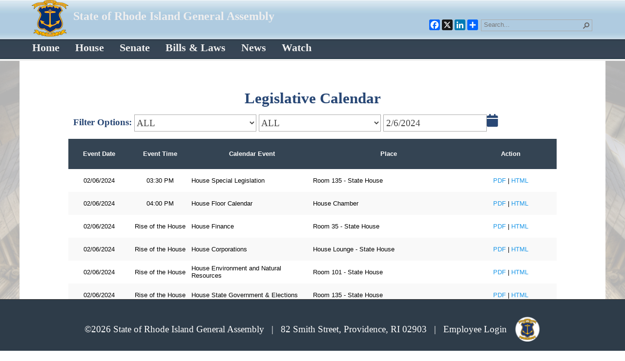

--- FILE ---
content_type: text/html; charset=utf-8
request_url: https://rilegislature.gov/CalendarEvent/CalendarEvent.aspx?id=1&date=2/6/2024
body_size: 23840
content:

<!DOCTYPE html PUBLIC "-//W3C//DTD XHTML 1.0 Strict//EN"
	"http://www.w3.org/TR/xhtml1/DTD/xhtml1-strict.dtd">
<html dir="ltr" lang="en-US">
    <head><meta name="GENERATOR" content="Microsoft SharePoint" /><meta http-equiv="Content-type" content="text/html; charset=utf-8" /><meta http-equiv="X-UA-Compatible" content="IE=10" /><meta http-equiv="Expires" content="0" /><meta name="msapplication-TileImage" content="/_layouts/15/images/SharePointMetroAppTile.png" /><meta name="msapplication-TileColor" content="#0072C6" /><title>
	State of Rhode Island General Assembly
</title><link rel="shortcut icon" href="/Style%20Library/Branding/Images/favicon.ico" type="image/vnd.microsoft.icon" id="favicon" /><link id="CssLink-88f7fa432f924b3fa12435b731cb6d6b" rel="stylesheet" type="text/css" href="/_layouts/15/1033/styles/Themable/corev15.css?rev=oGEUbFSZs6oEF4FzSDh9Kg%3D%3DTAG0"/>
<link id="CssLink-9994a4b0af3c4b0393f840c40d4d1e52" rel="stylesheet" type="text/css" href="styles/../_layouts/15/RILBranding2019/style.css"/>
<link id="CssLink-c3aeec3b3e1145a8befe48ce344b750b" rel="stylesheet" type="text/css" href="styles/../_layouts/15/RILBranding2019/webparts.css"/>
<style id="SPThemeHideForms" type="text/css">body {opacity:0 !important}</style><script type="text/javascript">// <![CDATA[ 

var g_SPOffSwitches={};
// ]]>
</script>
<script type="text/javascript" src="/_layouts/15/1033/initstrings.js?rev=PwfqGMCAYeGaq4UXoAzNyA%3D%3DTAG0"></script>
<script type="text/javascript" src="/_layouts/15/init.js?rev=qFjN%2BRUcI4JRbH31S97R0A%3D%3DTAG0"></script>
<script type="text/javascript" src="/_layouts/15/1033/strings.js?rev=tob137cgLCsvzDNjZIOCNQ%3D%3DTAG0"></script>
<script type="text/javascript" src="/_layouts/15/theming.js?rev=SuLUbbwTXcxFWOWLFUsOkw%3D%3DTAG0"></script>
<script type="text/javascript" src="/_layouts/15/ie55up.js?rev=%2FIr3hLmxyNEjT4cmGYoAGQ%3D%3DTAG0"></script>
<script type="text/javascript" src="/ScriptResource.axd?d=NJmAwtEo3Ipnlaxl6CMhvpFQ6esFTuSicZ9t9G1mpjQkC5XQhjikpc8tMJV5l5HYJq8fxtydAlJ3pe3l9fToc8nQq6DZjwwyfBiYpRrT8qGbSfLL93U8qP0XwqXXd09DvbszfaHodpRWGK-MRCZ_DZAZORLMrvxsC0QtudQHMs01&amp;t=74a40145"></script>
<script type="text/javascript" src="/_layouts/15/blank.js?rev=Z1dREvGugGN1bANkQWP42g%3D%3DTAG0"></script>
<script type="text/javascript" src="/ScriptResource.axd?d=dwY9oWetJoJoVpgL6Zq8OB2sYSGTCmRlpt_6nciXNkqVHTYi-W14bYYmdNZ-VD1NE_nBS3V_tqAFwtHDPVxBkXJPkzG8ex1fBtBRJC9mhjpeFNugS7AKMjl7arRCJNCT8TLNBnHxeOoHHYygiTHysY5biHKFyMgithdztcegRAI1&amp;t=74a40145"></script>
<script type="text/javascript">RegisterSod("require.js", "\u002f_layouts\u002f15\u002frequire.js?rev=bv3fWJhk0uFGpVwBxnZKNQ\u00253D\u00253DTAG0");</script>
<script type="text/javascript">RegisterSod("sp.res.resx", "\u002f_layouts\u002f15\u002f1033\u002fsp.res.js?rev=FnWveYddVjlqQYS2ZBOOzA\u00253D\u00253DTAG0");</script>
<script type="text/javascript">RegisterSod("sp.runtime.js", "\u002f_layouts\u002f15\u002fsp.runtime.js?rev=bXu8fmZgWaJdV5hTTcVv7g\u00253D\u00253DTAG0");RegisterSodDep("sp.runtime.js", "sp.res.resx");</script>
<script type="text/javascript">RegisterSod("sp.js", "\u002f_layouts\u002f15\u002fsp.js?rev=4ZPBbJQbNVPWHH\u00252FLIA3\u00252FsQ\u00253D\u00253DTAG0");RegisterSodDep("sp.js", "sp.runtime.js");RegisterSodDep("sp.js", "sp.ui.dialog.js");RegisterSodDep("sp.js", "sp.res.resx");</script>
<script type="text/javascript">RegisterSod("sp.init.js", "\u002f_layouts\u002f15\u002fsp.init.js?rev=5v8g0xU4UuFnqmrh5kIFhw\u00253D\u00253DTAG0");</script>
<script type="text/javascript">RegisterSod("sp.ui.dialog.js", "\u002f_layouts\u002f15\u002fsp.ui.dialog.js?rev=HJq2ZTrQuHUBWagL64wuEw\u00253D\u00253DTAG0");RegisterSodDep("sp.ui.dialog.js", "sp.init.js");RegisterSodDep("sp.ui.dialog.js", "sp.res.resx");</script>
<script type="text/javascript">RegisterSod("core.js", "\u002f_layouts\u002f15\u002fcore.js?rev=Umuw22ItqhPJrhMrdl6e3g\u00253D\u00253DTAG0");</script>
<script type="text/javascript">RegisterSod("menu.js", "\u002f_layouts\u002f15\u002fmenu.js?rev=c3hG6Nn\u00252F8y8YrstbzbhqBQ\u00253D\u00253DTAG0");</script>
<script type="text/javascript">RegisterSod("mQuery.js", "\u002f_layouts\u002f15\u002fmquery.js?rev=I90L3FFG2S2sDNGwf8hsyw\u00253D\u00253DTAG0");</script>
<script type="text/javascript">RegisterSod("callout.js", "\u002f_layouts\u002f15\u002fcallout.js?rev=Q40nzBoEAGCKO8q3JaCzwg\u00253D\u00253DTAG0");RegisterSodDep("callout.js", "mQuery.js");RegisterSodDep("callout.js", "core.js");</script>
<script type="text/javascript">RegisterSod("sp.core.js", "\u002f_layouts\u002f15\u002fsp.core.js?rev=jSBBECDkeNyfuvVRfmv\u00252FEA\u00253D\u00253DTAG0");RegisterSodDep("sp.core.js", "sp.init.js");RegisterSodDep("sp.core.js", "core.js");</script>
<script type="text/javascript">RegisterSod("clienttemplates.js", "\u002f_layouts\u002f15\u002fclienttemplates.js?rev=11vmxgCs04idiT9HLdnSug\u00253D\u00253DTAG0");</script>
<script type="text/javascript">RegisterSod("sharing.js", "\u002f_layouts\u002f15\u002fsharing.js?rev=dDOy2\u00252BpLYS9W7L2hfjzJ2Q\u00253D\u00253DTAG0");RegisterSodDep("sharing.js", "mQuery.js");RegisterSodDep("sharing.js", "clienttemplates.js");RegisterSodDep("sharing.js", "core.js");</script>
<script type="text/javascript">RegisterSod("suitelinks.js", "\u002f_layouts\u002f15\u002fsuitelinks.js?rev=KCgziTQ1D\u00252BJ2daKZmT8m6A\u00253D\u00253DTAG0");RegisterSodDep("suitelinks.js", "core.js");</script>
<script type="text/javascript">RegisterSod("clientrenderer.js", "\u002f_layouts\u002f15\u002fclientrenderer.js?rev=jqjIllHR\u00252FZNY8Oteny4ITw\u00253D\u00253DTAG0");</script>
<script type="text/javascript">RegisterSod("srch.resources.resx", "\u002f_layouts\u002f15\u002f1033\u002fsrch.resources.js?rev=vZPcBJM2l80oZNzRUCRQ4g\u00253D\u00253DTAG0");</script>
<script type="text/javascript">RegisterSod("search.clientcontrols.js", "\u002f_layouts\u002f15\u002fsearch.clientcontrols.js?rev=sKBoHACJfG4csFK6QSXfgg\u00253D\u00253DTAG0");RegisterSodDep("search.clientcontrols.js", "sp.init.js");RegisterSodDep("search.clientcontrols.js", "clientrenderer.js");RegisterSodDep("search.clientcontrols.js", "srch.resources.resx");</script>
<script type="text/javascript">RegisterSod("sp.search.js", "\u002f_layouts\u002f15\u002fsp.search.js?rev=\u00252BvHrA78L6X1lAlHvn7aiGg\u00253D\u00253DTAG0");RegisterSodDep("sp.search.js", "sp.init.js");RegisterSodDep("sp.search.js", "sp.runtime.js");</script>
<script type="text/javascript">RegisterSod("ajaxtoolkit.js", "\u002f_layouts\u002f15\u002fajaxtoolkit.js?rev=I3jVxnVkBqeUZ\u00252FWA\u00252BgwTLg\u00253D\u00253DTAG0");RegisterSodDep("ajaxtoolkit.js", "search.clientcontrols.js");</script>
<script type="text/javascript">RegisterSod("userprofile", "\u002f_layouts\u002f15\u002fsp.userprofiles.js?rev=J0M1pzLkfDXcJflabMvTYA\u00253D\u00253DTAG0");RegisterSodDep("userprofile", "sp.runtime.js");</script>
<script type="text/javascript">RegisterSod("followingcommon.js", "\u002f_layouts\u002f15\u002ffollowingcommon.js?rev=wKVLj\u00252FfemCYTI4l5H1\u00252BFww\u00253D\u00253DTAG0");RegisterSodDep("followingcommon.js", "sp.js");RegisterSodDep("followingcommon.js", "userprofile");RegisterSodDep("followingcommon.js", "core.js");RegisterSodDep("followingcommon.js", "mQuery.js");</script>
<script type="text/javascript">RegisterSod("profilebrowserscriptres.resx", "\u002f_layouts\u002f15\u002f1033\u002fprofilebrowserscriptres.js?rev=qwf69WaVc1mYlJLXqmZmVA\u00253D\u00253DTAG0");</script>
<script type="text/javascript">RegisterSod("sp.ui.mysitecommon.js", "\u002f_layouts\u002f15\u002fsp.ui.mysitecommon.js?rev=8Ujk7Hblo4YAIP\u00252B\u00252BaTeFLw\u00253D\u00253DTAG0");RegisterSodDep("sp.ui.mysitecommon.js", "sp.init.js");RegisterSodDep("sp.ui.mysitecommon.js", "sp.runtime.js");RegisterSodDep("sp.ui.mysitecommon.js", "userprofile");RegisterSodDep("sp.ui.mysitecommon.js", "profilebrowserscriptres.resx");</script>
<script type="text/javascript">RegisterSod("inplview", "\u002f_layouts\u002f15\u002finplview.js?rev=kfZpQkA81RlLApBJDxp2Jw\u00253D\u00253DTAG0");RegisterSodDep("inplview", "core.js");RegisterSodDep("inplview", "clienttemplates.js");RegisterSodDep("inplview", "sp.js");</script>
<script type="text/javascript">RegisterSod("dragdrop.js", "\u002f_layouts\u002f15\u002fdragdrop.js?rev=qiP0ZFg6xZKPbkomYGspUQ\u00253D\u00253DTAG0");</script>
<script type="text/javascript">RegisterSod("quicklaunch.js", "\u002f_layouts\u002f15\u002fquicklaunch.js?rev=zkkOSgoeRGzEu1W\u00252BEijRKA\u00253D\u00253DTAG0");RegisterSodDep("quicklaunch.js", "dragdrop.js");</script>
<link type="text/xml" rel="alternate" href="/_vti_bin/spsdisco.aspx" />
            
	<meta name="GENERATOR" content="Microsoft SharePoint" />
	<meta name="ProgId" content="SharePoint.WebPartPage.Document" />
	<meta http-equiv="Content-Type" content="text/html; charset=utf-8" />
	<meta name="CollaborationServer" content="SharePoint Team Web Site" />
	<script type="text/javascript">// <![CDATA[ 


	var navBarHelpOverrideKey = &quot;WSSEndUser&quot;;
	// ]]>
</script>
<style type="text/css">
body #s4-leftpanel {
	display:none;
}
.s4-ca {
	margin-left:0px;
}
#body_main {&nbsp; 
&nbsp;&nbsp;&nbsp; height: 100vh!important;
}
</style>

            
            
        
		<script src="https://cdnjs.cloudflare.com/ajax/libs/jquery/3.7.1/jquery.js" type="text/javascript"></script>
   
        <style type="text/css">
           .ms-linksection-listItem #ctl00_PlaceHolderMain_FBA_RptControls_FBAManagement {
                display: none;
            }

            .ms-pagebreadcrumb {
                display: none;
            }
	        
	        .s-area-column {
			 	float: left;
			 	/*width: 50%;*/
				padding-right : 0px;
			}
			
			/* Clear floats after the columns */
			.s-area-row:after {
			 	content: "";
			  	display: table;
			  	clear: both;
			}    
    

        </style>

	<script type="text/javascript">
		 _spBodyOnLoadFunctionNames.push("runAfterEverythingElse");
	    function runAfterEverythingElse() {
	        if ($(window).width() <= 980) {
	            $("#s4-workspace").css("min-width","max-content");
	        }
	    }
	</script>


	<script type="text/javascript">
		function ProcessImn(){}
		function ProcessImnMarkers(){}
		
         /* fixes for ipad/iphone scrolling */
        var bodyscrolldiv, bodyscrolldivinit = false;
         function loaded() {                        
                        ExecuteOrDelayUntilScriptLoaded(function () { SP.UI.Workspace.add_resized(mobilebodyscroll); }, "init.js");
                    } 
                    function mobilebodyscroll() {                    
                        if (bodyscrolldivinit) {
                        bodyscrolldiv.refresh();
                        } else {
                        bodyscrolldiv = new iScroll('s4-workspace');
                        bodyscrolldivinit = true;
                        }
                    }                
                  if((navigator.userAgent.match(/iPhone/i))||(navigator.userAgent.match(/iPad/i))){                    
                    document.addEventListener('DOMContentLoaded', loaded, false);
                    }	
	//so that our function will run on the pageLoad event
_spBodyOnLoadFunctionNames.push("rewriteLinks");
 
function rewriteLinks() {
  //create an array to store all the anchor elements in the page
  var anchors = document.getElementsByTagName("a");
 
  //loop through the array
  for (var x = 0; x < anchors.length; x++) {
    //does this anchor element contain #openinnewwindow?
    if (anchors[x].outerHTML.indexOf('#openinnewwindow') > 0) {
      //store the HTML for this anchor element
      oldText = anchors[x].outerHTML;
      //rewrite the URL to remove our test text and add a target instead
      newText = oldText.replace(/#openinnewwindow/, '" target="_blank');
      //write the HTML back to the browser
      anchors[x].outerHTML = newText;
    }
  }
}
	
	</script>
        
    </head>
    <body>
         <noscript><div class='noindex'>You may be trying to access this site from a secured browser on the server. Please enable scripts and reload this page.</div></noscript>
            
            <form method="post" action="./CalendarEvent.aspx?id=1&amp;date=2%2f6%2f2024" onsubmit="javascript:return WebForm_OnSubmit();" id="aspnetForm">
<div class="aspNetHidden">
<input type="hidden" name="_wpcmWpid" id="_wpcmWpid" value="" />
<input type="hidden" name="wpcmVal" id="wpcmVal" value="" />
<input type="hidden" name="MSOWebPartPage_PostbackSource" id="MSOWebPartPage_PostbackSource" value="" />
<input type="hidden" name="MSOTlPn_SelectedWpId" id="MSOTlPn_SelectedWpId" value="" />
<input type="hidden" name="MSOTlPn_View" id="MSOTlPn_View" value="0" />
<input type="hidden" name="MSOTlPn_ShowSettings" id="MSOTlPn_ShowSettings" value="False" />
<input type="hidden" name="MSOGallery_SelectedLibrary" id="MSOGallery_SelectedLibrary" value="" />
<input type="hidden" name="MSOGallery_FilterString" id="MSOGallery_FilterString" value="" />
<input type="hidden" name="MSOTlPn_Button" id="MSOTlPn_Button" value="none" />
<input type="hidden" name="__EVENTTARGET" id="__EVENTTARGET" value="" />
<input type="hidden" name="__EVENTARGUMENT" id="__EVENTARGUMENT" value="" />
<input type="hidden" name="__REQUESTDIGEST" id="__REQUESTDIGEST" value="0xD80BF35BC224925A328A5A43E84EE65959C52A8B7E03970598534621E57E1FD905A240889E6423223F3FD884E179D9145A1FC7F13F48A633201893F00B335ED8,22 Jan 2026 14:42:12 -0000" />
<input type="hidden" name="MSOSPWebPartManager_DisplayModeName" id="MSOSPWebPartManager_DisplayModeName" value="Browse" />
<input type="hidden" name="MSOSPWebPartManager_ExitingDesignMode" id="MSOSPWebPartManager_ExitingDesignMode" value="false" />
<input type="hidden" name="MSOWebPartPage_Shared" id="MSOWebPartPage_Shared" value="" />
<input type="hidden" name="MSOLayout_LayoutChanges" id="MSOLayout_LayoutChanges" value="" />
<input type="hidden" name="MSOLayout_InDesignMode" id="MSOLayout_InDesignMode" value="" />
<input type="hidden" name="_wpSelected" id="_wpSelected" value="" />
<input type="hidden" name="_wzSelected" id="_wzSelected" value="" />
<input type="hidden" name="MSOSPWebPartManager_OldDisplayModeName" id="MSOSPWebPartManager_OldDisplayModeName" value="Browse" />
<input type="hidden" name="MSOSPWebPartManager_StartWebPartEditingName" id="MSOSPWebPartManager_StartWebPartEditingName" value="false" />
<input type="hidden" name="MSOSPWebPartManager_EndWebPartEditing" id="MSOSPWebPartManager_EndWebPartEditing" value="false" />
<input type="hidden" name="__LASTFOCUS" id="__LASTFOCUS" value="" />
<input type="hidden" name="__VIEWSTATE" id="__VIEWSTATE" value="rI2Cq4TnygwU8LrstDAexvKkd/eVQ+HC1laYzrOdwtqd/STVDQMBzKScH58LWKu/Le0GIcHiwFqsXLsUn6cWN1uVI6csG5T9hEs3UaA2btyVaEDcIrWF1XFtnYEteRMzVJt5h1pxLk9L1sSMMrHv7iOd+U+2FChIvRoEFp5ZTkjeLjtt+lYR3b7SZpWyfzaGWpGQGpvsNnDXXgvejs8WobBjl7VFYDJ7qEca+DznRFEn5kO5V5UzJBpYmqYSF+PoUzZQp/BEKVyzA+m1kgLST3LHfJfBzhg/6ZX49agu98BvYPJ0a1hpZWxDTsLXTrOsCRoJdQ3rEiaLP7GfmXTg0e8wicLLGg1HOGIm/LPGOSh5phbVmHKOvVFfbDWQm2WXGs7wFljG+wWgmFZGiX8q5T2p7FNJzaMzhXCu8km2V3u9msJp0Q61m66vJ5RO04u1u3dlsehOsT/o8GcAJs6gIthctbW5TDx5IqZxkOf9h0W9O06it5GakPBvWrtVlgJ9lGous1hDOfWcgDUZuVBkki58vkxErJVaMEEQVQkEOSOtEThLMzZgGPWmXTaZ++6hLhCiqnbcmsPGrtj0WtM/NxAj/hX9PLgtvImN173Ppi3e9IfPpzYYt4lnbwxEpCqb+Rj6JX2mABAGKCgJN9o681UyLgAy3bOlJVJQrTz2i04mKE8xnmels34ZDd6/c2XxoexmNrsVGqdDnd4yGDpZiyvKnHvrP9Nxr9NEtLmK1FzJa+H+59ZwPemWaUZx8ZRFVYY/eMpbJvn27xP19JU1IV9ixHrXN49QZFYTWGmSg7JB7Xc/sLQGa1m4/drsmKthnqfq2IqOjMfZnFDBKG7mp8annH+jYICpntCwuVKqCj9sNGQ63Eaqjbp9sveRtjU+A4LASsEzckS6dsIGraIi00LXl6JPktdjg2vdDEmFv6/BjcqVNWKM3TD0+/N6Nx9USBwb7xtviV8HOVC35IAiKrBZ6xtk0MNDfpLs7oIGUWA9LbvXozVXLy/uWOztJfDcaRzDWlAiJL+B9Sfv3CwLQMi/Q3n1ARo4/q9bROrfFmNY3kn0Zt6ZuJx1/[base64]/wAJVCpzjC+IGeomb0Tnl4dHSfJKG1c5lb+ZS9ddmJOsmLd19JZ9ddHQMZlwL7aclVfrs+PxQn9QRGpPUY47Ltp2qhhi6ryZn6jv4D/JXuzQuYo7T1hymcYNQAVElU8AN5F1l2dgmQAHk+yPXFHx5zcp1kOQN2wZXJajqnEo1U9r+wCXSZCYRXRMIvIvVVBEG+/0JeGbBaOAvdTBPbtVDnSEDiaphC5YY2ZnE9DRaIVIdNJnfOZI2Ze91ZUJFiFIUQ0d3/yErWAYOp5gHcZFFFADqFBQ2kPgi7mWlJ5c8SZ+BdyqMtLQaTEJbZFD2NL6JXsYAjZ7R8lo3EFIy/GXKAoLa/2R/OEhXNzvQ1WzNst/LrGA95X5U/bvJ0SDZqjjmkmtoK0NZ8obVpBSUbdcS4zuvoGAmTq4OleWs9OtsQSOVR8R1oX1cEJoO8wWvnO+dGj6btThXyT2Scx6EeduOU4X0Xl7pphU7bSxQSJxoFQqs7MdFzHUa9pPaHjC594n/wXF1k4znKwc5IiiAOWFsV/vkQgid8F2BaTZpLd4/kmJK1rX9XB0khyWjHJ3Sf7eAQlLSMyoH80OER7PSAXpQHkRBtq/nentb7XBB0eM+vWAk0CEyLnFmPacfy/3tdGwlZ+9Ws0tIGx3llZc5XGjOnxnZY3vZNVk3oKcInWuLb9CrJCELMpZtN8LbP7okOC9ZDp7g5pD5E2LWFYCvOuzMX/zmE8TlVoE7Cl0KxJ4q+qP2a+zOfgd/2krnTMsORaTj7/6Guy9Em0QVlLG6E/4Ucs3yRTE8jTl7WYmAVLIIVFTKA12BnJ6TCcCXcs0SOPHKg==" />
</div>

<script type="text/javascript">
//<![CDATA[
var theForm = document.forms['aspnetForm'];
if (!theForm) {
    theForm = document.aspnetForm;
}
function __doPostBack(eventTarget, eventArgument) {
    if (!theForm.onsubmit || (theForm.onsubmit() != false)) {
        theForm.__EVENTTARGET.value = eventTarget;
        theForm.__EVENTARGUMENT.value = eventArgument;
        theForm.submit();
    }
}
//]]>
</script>


<script src="/WebResource.axd?d=pynGkmcFUV13He1Qd6_TZL9sNbUb0hHAcCufZUbCbxKw32A2wq8cb76CMKdJxZNwXgjCRCIaBwuW5AjRh2wXBA2&amp;t=638883127099574018" type="text/javascript"></script>


<script type="text/javascript">
//<![CDATA[
var MSOWebPartPageFormName = 'aspnetForm';
var g_presenceEnabled = true;
var g_wsaEnabled = false;

var g_correlationId = '4b85efa1-fcc2-50fd-2155-54b897267e37';
var g_wsaQoSEnabled = false;
var g_wsaQoSDataPoints = [];
var g_wsaRUMEnabled = false;
var g_wsaLCID = 1033;
var g_wsaListTemplateId = 101;
var g_wsaSiteTemplateId = 'STS#0';
var _spPageContextInfo={"webServerRelativeUrl":"/","webAbsoluteUrl":"https://rilegislature.gov","viewId":"","listId":"{464d19e2-17c6-4b7c-820e-afee6750d245}","listPermsMask":{"High":16,"Low":200769},"listUrl":"/CalendarEvent","listTitle":"CalendarEvent","listBaseTemplate":101,"viewOnlyExperienceEnabled":false,"blockDownloadsExperienceEnabled":false,"idleSessionSignOutEnabled":false,"cdnPrefix":"","siteAbsoluteUrl":"https://rilegislature.gov","siteId":"{0bc62764-c6ae-45b6-8c59-3c586fa60d7f}","showNGSCDialogForSyncOnTS":false,"supportPoundStorePath":true,"supportPercentStorePath":true,"siteSubscriptionId":null,"CustomMarkupInCalculatedFieldDisabled":true,"AllowCustomMarkupInCalculatedField":false,"isSPO":false,"farmLabel":null,"serverRequestPath":"/CalendarEvent/CalendarEvent.aspx","layoutsUrl":"_layouts/15","webId":"{fd3135d4-f696-4945-bc63-a1a4e8032075}","webTitle":"Rhode Island General Assembly","webTemplate":"1","webTemplateConfiguration":"STS#0","webDescription":"Rhode Island General Assembly","tenantAppVersion":"0","isAppWeb":false,"webLogoUrl":"/Style Library/Branding/Images/ricoat.png","webLanguage":1033,"currentLanguage":1033,"currentUICultureName":"en-US","currentCultureName":"en-US","currentCultureLCID":1033,"spDocIntelligence":{"isEnabled":false,"isDocSummarizeEnabled":false,"isDocTranslateEnabled":false},"env":null,"nid":0,"fid":0,"serverTime":"2026-01-22T14:42:12.6939199Z","siteClientTag":"52$$16.0.19127.20378","crossDomainPhotosEnabled":false,"openInClient":false,"Has2019Era":true,"webUIVersion":15,"webPermMasks":{"High":16,"Low":200769},"pageListId":"{464d19e2-17c6-4b7c-820e-afee6750d245}","pageItemId":1,"pagePermsMask":{"High":16,"Low":200769},"pagePersonalizationScope":1,"userEmail":"","userId":0,"userLoginName":null,"userDisplayName":null,"isAnonymousUser":true,"isAnonymousGuestUser":false,"isEmailAuthenticationGuestUser":false,"isExternalGuestUser":false,"sideBysideToken":"","systemUserKey":null,"alertsEnabled":false,"siteServerRelativeUrl":"/","allowSilverlightPrompt":"True","themeCacheToken":"/::3:","themedCssFolderUrl":null,"themedImageFileNames":null,"modernThemingEnabled":true,"isSiteAdmin":false,"ExpFeatures":[480216468,1884350801,1158731092,62197791,538521105,335811073,4194306,34614301,268500996,-1946025984,28445328,-2147475455,134291456,65544,288,950272,1282,808326148,134217873,0,0,-1073217536,545285252,18350656,-467402752,6291457,-2147483644,1074794496,-1728053184,1845537108,622628,4102,0,0,0,0,0,0,0,0,0,0,0,0,0,0,0],"IsHybridEnabled":false,"SPOnPremFlights":[1635110,1608625,1615140,1554278,1536594,1451530,1437361,1293572,1281075,1266854,1262861,1263396,1245315,1242554,1241972,1232868,1227765,1225014,1220075,1218539,1175952,1174945,1165662,1159162,1149960,1149522,1113916,1111397,1101858,1099085,1086764,1080816,1079075,1075954,1073830,1073759,95255,1062921,1055593,1052809,1043614,1041859,1040063,1039112,1036486,1035189,1033993,1030381,1030382,1030364,1030362,1029854,1029586,1029565,1029556,1029555,1028671,1025113,1021288,1021275,1021274,1021272,1020637,1020043,1018275,1018016,1012433,1011886,1010592,1009740,1009585,1008744,1007603,1004459,1003886,1002806,1001164,116041,114176,114166,112973,108499,108186,107054,100994,100425,99885,99722,96075,94920],"InternalValidAuthorities":["sp-web-01-prod:8090","10.100.20.96:8090","www.rilegislature.gov","rilegislature.gov","sp-prod.rilegislature.gov","sp-app-01-prod","sp-web-01-prod:8080"],"CorrelationId":"4b85efa1-fcc2-50fd-2155-54b897267e37","hasManageWebPermissions":false,"isNoScriptEnabled":false,"groupId":null,"groupHasHomepage":true,"groupHasQuickLaunchConversationsLink":false,"departmentId":null,"hubSiteId":null,"hasPendingWebTemplateExtension":false,"isHubSite":false,"isWebWelcomePage":false,"siteClassification":"","hideSyncButtonOnODB":false,"showNGSCDialogForSyncOnODB":false,"sitePagesEnabled":false,"sitePagesFeatureVersion":0,"suiteNavInfo":{"suiteBarBackground":null,"suiteBarText":null,"suiteNavAccentColor":null,"suiteNavAllowCustom":false,"suiteNavAllowOverwrite":false,"suiteNavBrandingLogoNavigationUrl":null,"suiteNavBrandingLogoTitle":null,"suiteNavBrandingLogoUrl":null,"suiteNavBrandingText":null},"DesignPackageId":"00000000-0000-0000-0000-000000000000","groupType":null,"groupColor":"#ee0410","siteColor":"#ee0410","headerEmphasis":0,"navigationInfo":null,"guestsEnabled":false,"MenuData":{"SignInUrl":"/_layouts/15/Authenticate.aspx?Source=%2FCalendarEvent%2FCalendarEvent%2Easpx%3Fid%3D1%26date%3D2%252F6%252F2024"},"RecycleBinItemCount":-1,"PublishingFeatureOn":false,"PreviewFeaturesEnabled":false,"disableAppViews":false,"disableFlows":false,"serverRedirectedUrl":null,"formDigestValue":"0xD80BF35BC224925A328A5A43E84EE65959C52A8B7E03970598534621E57E1FD905A240889E6423223F3FD884E179D9145A1FC7F13F48A633201893F00B335ED8,22 Jan 2026 14:42:12 -0000","maximumFileSize":15360,"formDigestTimeoutSeconds":1800,"canUserCreateMicrosoftForm":false,"canUserCreateVisioDrawing":true,"readOnlyState":null,"isTenantDevSite":false,"preferUserTimeZone":false,"userTimeZoneData":null,"userTime24":false,"userFirstDayOfWeek":null,"webTimeZoneData":null,"webTime24":false,"webFirstDayOfWeek":null,"isSelfServiceSiteCreationEnabled":null,"alternateWebAppHost":"","aadTenantId":"","aadUserId":"","aadInstanceUrl":"","msGraphEndpointUrl":"https://","allowInfectedDownload":true};_spPageContextInfo.updateFormDigestPageLoaded=new Date();_spPageContextInfo.clientServerTimeDelta=new Date(_spPageContextInfo.serverTime)-new Date();if(typeof(define)=='function'){define('SPPageContextInfo',[],function(){return _spPageContextInfo;});}var L_Menu_BaseUrl="";
var L_Menu_LCID="1033";
var L_Menu_SiteTheme="null";
Flighting.ExpFeatures = [480216468,1884350801,1158731092,62197791,538521105,335811073,4194306,34614301,268500996,-1946025984,28445328,-2147475455,134291456,65544,288,950272,1282,808326148,134217873,0,0,-1073217536,545285252,18350656,-467402752,6291457,-2147483644,1074794496,-1728053184,1845537108,622628,4102,0,0,0,0,0,0,0,0,0,0,0,0,0,0,0]; (function()
{
    if(typeof(window.SP) == "undefined") window.SP = {};
    if(typeof(window.SP.YammerSwitch) == "undefined") window.SP.YammerSwitch = {};

    var ysObj = window.SP.YammerSwitch;
    ysObj.IsEnabled = false;
    ysObj.TargetYammerHostName = "www.yammer.com";
} )(); var _spWebPartComponents = new Object();//]]>
</script>

<script src="/_layouts/15/blank.js?rev=Z1dREvGugGN1bANkQWP42g%3D%3DTAG0" type="text/javascript"></script>
<script type="text/javascript">
//<![CDATA[
window.SPThemeUtils && SPThemeUtils.RegisterCssReferences([{"Url":"\u002f_layouts\u002f15\u002f1033\u002fstyles\u002fThemable\u002fcorev15.css?rev=oGEUbFSZs6oEF4FzSDh9Kg\u00253D\u00253DTAG0","OriginalUrl":"\u002f_layouts\u002f15\u002f1033\u002fstyles\u002fThemable\u002fcorev15.css?rev=oGEUbFSZs6oEF4FzSDh9Kg\u00253D\u00253DTAG0","Id":"CssLink-88f7fa432f924b3fa12435b731cb6d6b","ConditionalExpression":"","After":"","RevealToNonIE":"false"},{"Url":"styles\u002f..\u002f_layouts\u002f15\u002fRILBranding2019\u002fstyle.css","OriginalUrl":"styles\u002f..\u002f_layouts\u002f15\u002fRILBranding2019\u002fstyle.css","Id":"CssLink-9994a4b0af3c4b0393f840c40d4d1e52","ConditionalExpression":"","After":"System.String[]","RevealToNonIE":"false"},{"Url":"styles\u002f..\u002f_layouts\u002f15\u002fRILBranding2019\u002fwebparts.css","OriginalUrl":"styles\u002f..\u002f_layouts\u002f15\u002fRILBranding2019\u002fwebparts.css","Id":"CssLink-c3aeec3b3e1145a8befe48ce344b750b","ConditionalExpression":"","After":"System.String[]","RevealToNonIE":"false"}]);
(function(){

        if (typeof(_spBodyOnLoadFunctions) === 'undefined' || _spBodyOnLoadFunctions === null) {
            return;
        }
        _spBodyOnLoadFunctions.push(function() {
            SP.SOD.executeFunc('core.js', 'FollowingCallout', function() { FollowingCallout(); });
        });
    })();(function(){

        if (typeof(_spBodyOnLoadFunctions) === 'undefined' || _spBodyOnLoadFunctions === null) {
            return;
        }
        _spBodyOnLoadFunctions.push(function() {
            SP.SOD.executeFunc('core.js', 'FollowingDocument', function() { FollowingDocument(); });
        });
    })();if (typeof(DeferWebFormInitCallback) == 'function') DeferWebFormInitCallback();function WebForm_OnSubmit() {
UpdateFormDigest('\u002f', 1440000);if (typeof(_spFormOnSubmitWrapper) != 'undefined') {return _spFormOnSubmitWrapper();} else {return true;};
return true;
}
//]]>
</script>

<div class="aspNetHidden">

	<input type="hidden" name="__VIEWSTATEGENERATOR" id="__VIEWSTATEGENERATOR" value="5A524B65" />
	<input type="hidden" name="__EVENTVALIDATION" id="__EVENTVALIDATION" value="bpASIdF5Je5/[base64]/ueYURjLc74xBQOwTKD6sphgyUY3q7DN0lpIimU69P5rLLyOjSwfLs1nAXwNWX+R9prB7nZd0pPLZG2tszpUp7GULUEsMgSRg==" />
</div>
                <script type="text/javascript"> var submitHook = function () { return false; }; theForm._spOldSubmit = theForm.submit; theForm.submit = function () { if (!submitHook()) { this._spOldSubmit(); } }; </script>
                <span id="DeltaSPWebPartManager">
                    
                </span>
                <script type="text/javascript">
//<![CDATA[
Sys.WebForms.PageRequestManager._initialize('ctl00$ScriptManager', 'aspnetForm', [], [], [], 90, 'ctl00');
//]]>
</script>

                <span id="DeltaDelegateControls">
                    
                    
                </span>
                <div id="TurnOnAccessibility" style="display: none" class="s4-notdlg noindex">
                    <a id="linkTurnOnAcc" href="#" class="ms-accessible ms-acc-button" onclick="SetIsAccessibilityFeatureEnabled(true);UpdateAccessibilityUI();document.getElementById('linkTurnOffAcc').focus();return false;">
                        Turn on more accessible mode</a>
                </div>
                <div id="TurnOffAccessibility" style="display: none" class="s4-notdlg noindex">
                    <a id="linkTurnOffAcc" href="#" class="ms-accessible ms-acc-button" onclick="SetIsAccessibilityFeatureEnabled(false);UpdateAccessibilityUI();document.getElementById('linkTurnOnAcc').focus();return false;">
                        Turn off more accessible mode</a>
                </div>
                <div class="s4-notdlg s4-skipribbonshortcut noindex">
                    <a href="javascript:;" onclick="document.getElementById(&#39;startNavigation&#39;).focus();" class="ms-accessible ms-acc-button" accesskey="Y">
                        Skip Ribbon Commands</a>
                </div>
                <div class="s4-notdlg noindex">
                    <a href="javascript:;" onclick="document.getElementById(&#39;mainContent&#39;).focus();" class="ms-accessible ms-acc-button">
                        Skip to main content</a>
                </div>
                <div id="TurnOffAnimation" style="display: none;" class="s4-notdlg noindex">
                    <a id="linkTurnOffAnimation" href="#" class="ms-accessible ms-acc-button" onclick="ToggleAnimationStatus();return false;">
                        Turn off Animations</a>
                </div>
                <div id="TurnOnAnimation" style="display: none;" class="s4-notdlg noindex">
                    <a id="linkTurnOnAnimation" href="#" class="ms-accessible ms-acc-button" onclick="ToggleAnimationStatus();return false;">
                        Turn on Animations</a>
                </div>
                <a id="HiddenAnchor" href="javascript:;" style="display: none;"></a>


<div>
	<div id="s4-ribbonrow" style="visibility:hidden;display:none"></div><style type="text/css">
#s4-workspace {
    overflow: auto;
    position: relative;
}

#header, #navigation {
	position: relative;
	width: 1150px;
	height: 100%;
	margin: auto;
}

.c-searchbox {
    width: 338px;
    float: right;
    position: relative;
    top: 40px;
    margin: auto;
}

#globalnav_menu {
    height: 100%;
    width: 1150px;
    margin: auto;
}

#myfooter img {
	margin-top: -5px;
    margin-bottom: -20px;
}

    
#zz2_RootAspMenu.ms-core-listMenu-root {
    padding-inline-start: 0px; */
}

</style>
</div>


         
					
				            
                <div id="s4-workspace" class="ms-core-overlay">
                    <div id="s4-bodyContainer">
    				<div id="ctl00_MSO_ContentDiv">
					<div id="header_main" class="s4-notdlg">
						<div id="header" style="z-index: 0;">
				              <div id="header-logo" style="width:80px; float: left;">								
                                  <a id="ctl00_siteLogoLink" href="/"><img id="ctl00_siteLogoImage" name="onetidHeadbnnr0" src="/Style%20Library/Branding/Images/ricoat.png" alt="RI State Seal" /></a>
                                
				              </div>
				              <div id="header-text" style="width:600px; float: left;">
				              	<div id="header-title" class="c-header-title">
                               		 <a id="ctl00_siteTitle" href="/"><span class="header-hyperlink">State of Rhode Island General Assembly</span> </a>
				              	</div>
				                <div id="header-site-text" class="c-header-site-title">
							            
				              	</div>
				              	
				              </div>
							  <div id="s4-searcharea" class="s4-search s4-rp c-searchbox" >	
							  <div class="s-area-row">
									  <div class="s-area-column">
											  <div class="c-smediabox">
											<!-- AddToAny BEGIN -->
											
											<div class="a2a_kit a2a_kit_size_22 a2a_default_style">
												<a class="a2a_button_facebook"></a>
												<a class="a2a_button_x"></a>
												<a class="a2a_button_google_plus"></a>
												<a class="a2a_button_linkedin"></a>
												<a class="a2a_dd" href="https://www.addtoany.com/share">
												</a></div>
											<script type="text/javascript" src="https://static.addtoany.com/menu/page.js"></script>
									
											<!-- AddToAny END --></div>
									  </div>
									  <div class="s-area-column">
									  		 
	<div class="ms-webpart-chrome ms-webpart-chrome-fullWidth ">
	<div WebPartID="00000000-0000-0000-0000-000000000000" HasPers="true" id="WebPartWPQ1" width="100%" class="ms-WPBody noindex " OnlyForMePart="true" allowDelete="false" style="" ><div componentid="ctl00_PlaceHolderSearchArea_SmallSearchInputBox1_csr" id="ctl00_PlaceHolderSearchArea_SmallSearchInputBox1_csr"><div id="SearchBox" name="Control"><div class="ms-srch-sb ms-srch-sb-border" id="ctl00_PlaceHolderSearchArea_SmallSearchInputBox1_csr_sboxdiv"><input type="search" value="Search..." maxlength="2048" title="Search..." id="ctl00_PlaceHolderSearchArea_SmallSearchInputBox1_csr_sbox" autocomplete="off" autocorrect="off" onkeypress="EnsureScriptFunc('Search.ClientControls.js', 'Srch.U', function() {if (Srch.U.isEnterKey(String.fromCharCode(event.keyCode))) {$find('ctl00_PlaceHolderSearchArea_SmallSearchInputBox1_csr').search($get('ctl00_PlaceHolderSearchArea_SmallSearchInputBox1_csr_sbox').value);return Srch.U.cancelEvent(event);}})" onkeydown="EnsureScriptFunc('Search.ClientControls.js', 'Srch.U', function() {var ctl = $find('ctl00_PlaceHolderSearchArea_SmallSearchInputBox1_csr');ctl.activateDefaultQuerySuggestionBehavior();})" onfocus="EnsureScriptFunc('Search.ClientControls.js', 'Srch.U', function() {var ctl = $find('ctl00_PlaceHolderSearchArea_SmallSearchInputBox1_csr');ctl.hidePrompt();ctl.setBorder(true);})" onblur="EnsureScriptFunc('Search.ClientControls.js', 'Srch.U', function() {var ctl = $find('ctl00_PlaceHolderSearchArea_SmallSearchInputBox1_csr'); if (ctl){ ctl.showPrompt(); ctl.setBorder(false);}})" class="ms-textSmall ms-srch-sb-prompt ms-helperText" role="combobox" aria-owns="ctl00_PlaceHolderSearchArea_SmallSearchInputBox1_csr_AutoCompList" aria-haspopup="true" aria-autocomplete="list" aria-expanded="false" /><a title="Search" role="button" class="ms-srch-sb-searchLink" id="ctl00_PlaceHolderSearchArea_SmallSearchInputBox1_csr_SearchLink" onclick="EnsureScriptFunc('Search.ClientControls.js', 'Srch.U', function() {$find('ctl00_PlaceHolderSearchArea_SmallSearchInputBox1_csr').search($get('ctl00_PlaceHolderSearchArea_SmallSearchInputBox1_csr_sbox').value);})" href="javascript: {}" aria-label="Search"><img src="/_layouts/15/images/searchresultui.png?rev=44#ThemeKey=searchresultui" class="ms-srch-sb-searchImg" id="searchImg" alt="Search" /></a><div class="ms-qSuggest-container ms-shadow" id="AutoCompContainer"><div id="ctl00_PlaceHolderSearchArea_SmallSearchInputBox1_csr_AutoCompList" role="listbox" aria-label="Suggestions"></div></div></div></div></div><noscript><div id="ctl00_PlaceHolderSearchArea_SmallSearchInputBox1_noscript">It looks like your browser does not have JavaScript enabled. Please turn on JavaScript and try again.</div></noscript><div id="ctl00_PlaceHolderSearchArea_SmallSearchInputBox1">

	</div><div class="ms-clear"></div></div>
</div>

									  </div>
								</div>
							</div>  				              
						</div>
                	</div>
                <div id="globalnav" class="s4-notdlg">
					<div id="globalnav_menu" class="s4-notdlg">							
							<div class="globalnav_menu_items">				
	                            <div id="zz1_TopNavigationMenuV4" class="s4-tn noindex ms-core-listMenu-horizontalBox">
	<ul id="zz2_RootAspMenu" class="root ms-core-listMenu-root static">
		<li class="static selected"><a class="static selected menu-item ms-core-listMenu-item ms-displayInline ms-core-listMenu-selected ms-navedit-linkNode" title="Home" href="/" accesskey="1"><span class="additional-background ms-navedit-flyoutArrow"><span class="menu-item-text">Home</span><span class="ms-hidden">Currently selected</span></span></a></li><li class="static"><a class="static menu-item ms-core-listMenu-item ms-displayInline ms-navedit-linkNode" title="House" href="/representatives"><span class="additional-background ms-navedit-flyoutArrow"><span class="menu-item-text">House</span></span></a></li><li class="static"><a class="static menu-item ms-core-listMenu-item ms-displayInline ms-navedit-linkNode" title="Senate" href="/senators"><span class="additional-background ms-navedit-flyoutArrow"><span class="menu-item-text">Senate</span></span></a></li><li class="static"><a class="static menu-item ms-core-listMenu-item ms-displayInline ms-navedit-linkNode" title="Bills &amp; Laws" href="/pages/legislation.aspx"><span class="additional-background ms-navedit-flyoutArrow"><span class="menu-item-text">Bills &amp; Laws</span></span></a></li><li class="static"><a class="static menu-item ms-core-listMenu-item ms-displayInline ms-navedit-linkNode" title="News" href="/pressrelease/pages/default.aspx"><span class="additional-background ms-navedit-flyoutArrow"><span class="menu-item-text">News</span></span></a></li><li class="static"><a class="static menu-item ms-core-listMenu-item ms-displayInline ms-navedit-linkNode" title="Watch" href="https://capitoltvri.cablecast.tv#openinnewwindow"><span class="additional-background ms-navedit-flyoutArrow"><span class="menu-item-text">Watch</span></span></a></li>
	</ul>
</div>
	                            
									
									
									
									 

					        </div>
				</div>
			</div>
					
			<div id="breadcrumb">
				<div class="breadcrumb-links s4-notdlg">
			  		
				</div>
			</div>
			<div id="body_main">
				<div id="body_content" class="c-body-content">				
					<div id="s4-leftpanel" class="s4-notdlg">
						<div id="s4-leftpanel-content">
							
							
							
							
							
							<div class="ms-quicklaunchouter" xenforcedminimumheight="" style="height: 14px">
							<div class="ms-quickLaunch">
							
							<div id="ctl00_PlaceHolderLeftNavBar_QuickLaunchNavigationManager" class="ms-quicklaunch-navmgr">
	<div>
								
								
										<div id="zz3_V4QuickLaunchMenu" class="s4-ql noindex ms-core-listMenu-verticalBox">
		<ul id="zz4_RootAspMenu" class="root ms-core-listMenu-root static">
			<li class="static"><a class="static menu-item ms-core-listMenu-item ms-displayInline ms-navedit-linkNode" title="Pictures" href="/_layouts/viewlsts.aspx?BaseType=1&amp;ListTemplate=109"><span class="additional-background ms-navedit-flyoutArrow"><span class="menu-item-text">Pictures</span></span></a><ul class="static">
				<li class="static"><a class="static ms-quicklaunch-dropNode menu-item ms-core-listMenu-item ms-displayInline ms-navedit-linkNode" title="press images" href="/press images/Forms/Thumbnails.aspx"><span class="additional-background ms-navedit-flyoutArrow"><span class="menu-item-text">press images</span></span></a></li>
			</ul></li><li class="static"><a class="static menu-item ms-core-listMenu-item ms-displayInline ms-navedit-linkNode" title="Libraries" href="/_layouts/viewlsts.aspx?BaseType=1"><span class="additional-background ms-navedit-flyoutArrow"><span class="menu-item-text">Libraries</span></span></a><ul class="static">
				<li class="static"><a class="static menu-item ms-core-listMenu-item ms-displayInline ms-navedit-linkNode" title="Site Pages" href="/SitePages/"><span class="additional-background ms-navedit-flyoutArrow"><span class="menu-item-text">Site Pages</span></span></a></li><li class="static"><a class="static ms-quicklaunch-dropNode menu-item ms-core-listMenu-item ms-displayInline ms-navedit-linkNode" title="OMN" href="/OMN/Forms/AllItems.aspx"><span class="additional-background ms-navedit-flyoutArrow"><span class="menu-item-text">OMN</span></span></a></li><li class="static"><a class="static ms-quicklaunch-dropNode menu-item ms-core-listMenu-item ms-displayInline ms-navedit-linkNode" title="senpropbills" href="/senpropbills/Forms/AllItems.aspx"><span class="additional-background ms-navedit-flyoutArrow"><span class="menu-item-text">senpropbills</span></span></a></li><li class="static"><a class="static ms-quicklaunch-dropNode menu-item ms-core-listMenu-item ms-displayInline ms-navedit-linkNode" title="Slideshow II" href="/Slideshow II/Forms/AllItems.aspx"><span class="additional-background ms-navedit-flyoutArrow"><span class="menu-item-text">Slideshow II</span></span></a></li><li class="static"><a class="static ms-quicklaunch-dropNode menu-item ms-core-listMenu-item ms-displayInline ms-navedit-linkNode" title="Document Library" href="/Document Library/Forms/AllItems.aspx"><span class="additional-background ms-navedit-flyoutArrow"><span class="menu-item-text">Document Library</span></span></a></li><li class="static"><a class="static ms-quicklaunch-dropNode menu-item ms-core-listMenu-item ms-displayInline ms-navedit-linkNode" title="Pages" href="/Pages/Forms/AllItems.aspx"><span class="additional-background ms-navedit-flyoutArrow"><span class="menu-item-text">Pages</span></span></a></li><li class="static"><a class="static ms-quicklaunch-dropNode menu-item ms-core-listMenu-item ms-displayInline ms-navedit-linkNode" title="2014LEGACC" href="/2014LEGACC/Forms/AllItems.aspx"><span class="additional-background ms-navedit-flyoutArrow"><span class="menu-item-text">2014LEGACC</span></span></a></li><li class="static"><a class="static ms-quicklaunch-dropNode menu-item ms-core-listMenu-item ms-displayInline ms-navedit-linkNode" title="oversight2-28" href="/oversight228/Forms/AllItems.aspx"><span class="additional-background ms-navedit-flyoutArrow"><span class="menu-item-text">oversight2-28</span></span></a></li><li class="static"><a class="static ms-quicklaunch-dropNode menu-item ms-core-listMenu-item ms-displayInline ms-navedit-linkNode" title="Nov 6 Hearing Response" href="/Nov 6 Hearing Response/Forms/AllItems.aspx"><span class="additional-background ms-navedit-flyoutArrow"><span class="menu-item-text">Nov 6 Hearing Response</span></span></a></li>
			</ul></li><li class="static"><a class="static menu-item ms-core-listMenu-item ms-displayInline ms-navedit-linkNode" title="Lists" href="/_layouts/viewlsts.aspx?BaseType=0"><span class="additional-background ms-navedit-flyoutArrow"><span class="menu-item-text">Lists</span></span></a><ul class="static">
				<li class="static"><a class="static menu-item ms-core-listMenu-item ms-displayInline ms-navedit-linkNode" title="Budget Articles" href="/Lists/Budget Articles/AllItems.aspx"><span class="additional-background ms-navedit-flyoutArrow"><span class="menu-item-text">Budget Articles</span></span></a></li><li class="static"><a class="static menu-item ms-core-listMenu-item ms-displayInline ms-navedit-linkNode" title="Budget Links" href="/Lists/Budget Links/AllItems.aspx"><span class="additional-background ms-navedit-flyoutArrow"><span class="menu-item-text">Budget Links</span></span></a></li><li class="static"><a class="static menu-item ms-core-listMenu-item ms-displayInline ms-navedit-linkNode" title="budgetarticlesproposed" href="/Lists/budgetarticlesproposed/AllItems.aspx"><span class="additional-background ms-navedit-flyoutArrow"><span class="menu-item-text">budgetarticlesproposed</span></span></a></li><li class="static"><a class="static menu-item ms-core-listMenu-item ms-displayInline ms-navedit-linkNode" title="senate budget links" href="/Lists/senate budget links/AllItems.aspx"><span class="additional-background ms-navedit-flyoutArrow"><span class="menu-item-text">senate budget links</span></span></a></li><li class="static"><a class="static menu-item ms-core-listMenu-item ms-displayInline ms-navedit-linkNode" title="SocialMediaConfigurationList" href="/Lists/SocialMediaConfigurationList/AllItems.aspx"><span class="additional-background ms-navedit-flyoutArrow"><span class="menu-item-text">SocialMediaConfigurationList</span></span></a></li>
			</ul></li><li class="static"><a class="static menu-item ms-core-listMenu-item ms-displayInline ms-navedit-linkNode" title="Discussions" href="/_layouts/viewlsts.aspx?BaseType=0&amp;ListTemplate=108"><span class="additional-background ms-navedit-flyoutArrow"><span class="menu-item-text">Discussions</span></span></a></li><li class="static"><span class="static menu-item ms-core-listMenu-item ms-displayInline ms-navedit-linkNode" title="Recent"><span class="additional-background ms-navedit-flyoutArrow"><span class="menu-item-text">Recent</span></span></span><ul class="static">
				<li class="static"><a class="static ms-quicklaunch-dropNode menu-item ms-core-listMenu-item ms-displayInline ms-navedit-linkNode" title="eventBanner" href="/eventBanner/Forms/AllItems.aspx"><span class="additional-background ms-navedit-flyoutArrow"><span class="menu-item-text">eventBanner</span></span></a></li><li class="static"><a class="static ms-quicklaunch-dropNode menu-item ms-core-listMenu-item ms-displayInline ms-navedit-linkNode" title="LegislativeDates" href="/LegislativeDates/Forms/AllItems.aspx"><span class="additional-background ms-navedit-flyoutArrow"><span class="menu-item-text">LegislativeDates</span></span></a></li><li class="static"><a class="static menu-item ms-core-listMenu-item ms-displayInline ms-navedit-linkNode" title="LegDatesTest" href="/Lists/LegDatesTest/AllItems.aspx"><span class="additional-background ms-navedit-flyoutArrow"><span class="menu-item-text">LegDatesTest</span></span></a></li><li class="static"><a class="static ms-quicklaunch-dropNode menu-item ms-core-listMenu-item ms-displayInline ms-navedit-linkNode" title="2024 Constitutional Convention Commission" href="/2024 Constitutional Convention Commission/Forms/AllItems.aspx"><span class="additional-background ms-navedit-flyoutArrow"><span class="menu-item-text">2024 Constitutional Convention Commission</span></span></a></li><li class="static"><a class="static ms-quicklaunch-dropNode menu-item ms-core-listMenu-item ms-displayInline ms-navedit-linkNode" title="RIBLIA" href="/RIBLIA/Forms/AllItems.aspx"><span class="additional-background ms-navedit-flyoutArrow"><span class="menu-item-text">RIBLIA</span></span></a></li>
			</ul></li><li class="static"><a class="static ms-quicklaunch-dropNode menu-item ms-core-listMenu-item ms-displayInline ms-navedit-linkNode" title="LegislationPictures" href="/LegislationPictures/Forms/AllItems.aspx"><span class="additional-background ms-navedit-flyoutArrow"><span class="menu-item-text">LegislationPictures</span></span></a></li><li class="static"><a class="static menu-item ms-core-listMenu-item ms-displayInline ms-navedit-linkNode" title="legislationInformation" href="/Lists/legislationInformation/AllItems.aspx"><span class="additional-background ms-navedit-flyoutArrow"><span class="menu-item-text">legislationInformation</span></span></a></li><li class="static"><a class="static ms-quicklaunch-dropNode menu-item ms-core-listMenu-item ms-displayInline ms-navedit-linkNode" title="slideshow1" href="/slideshow1/Forms/Thumbnails.aspx"><span class="additional-background ms-navedit-flyoutArrow"><span class="menu-item-text">slideshow1</span></span></a></li><li class="static"><a class="static menu-item ms-core-listMenu-item ms-displayInline ms-navedit-linkNode" title="Menu" href="/Lists/Menu/AllItems.aspx"><span class="additional-background ms-navedit-flyoutArrow"><span class="menu-item-text">Menu</span></span></a></li><li class="static"><a class="static menu-item ms-core-listMenu-item ms-displayInline ms-navedit-linkNode" title="SenateMenu" href="/Lists/SenateMenu/AllItems.aspx"><span class="additional-background ms-navedit-flyoutArrow"><span class="menu-item-text">SenateMenu</span></span></a></li><li class="static"><a class="static menu-item ms-core-listMenu-item ms-displayInline ms-navedit-linkNode" title="CommitteeMenuList" href="/Lists/CommitteeMenuList/AllItems.aspx"><span class="additional-background ms-navedit-flyoutArrow"><span class="menu-item-text">CommitteeMenuList</span></span></a></li><li class="static"><a class="static menu-item ms-core-listMenu-item ms-displayInline ms-navedit-linkNode" title="Subsites" href="/_layouts/15/viewlsts.aspx?ShowSites=1"><span class="additional-background ms-navedit-flyoutArrow"><span class="menu-item-text">Subsites</span></span></a><ul class="static">
				<li class="static"><a class="static menu-item ms-core-listMenu-item ms-displayInline ms-navedit-linkNode" title="Commission Site Template 2024" href="/commissionv2024/"><span class="additional-background ms-navedit-flyoutArrow"><span class="menu-item-text">Commission Site Template 2024</span></span></a></li>
			</ul></li><li class="static"><a class="static menu-item ms-core-listMenu-item ms-displayInline ms-navedit-linkNode" title="Recycle Bin" href="https://rilegislature.gov/_layouts/15/RecycleBin.aspx?ql=1"><span class="additional-background ms-navedit-flyoutArrow"><span class="menu-item-text">Recycle Bin</span></span></a></li>
		</ul>
	</div> 
										</div>
</div>
							</div>
							</div>
						
					</div>
				</div>
				<div class="s4-ca s4-ca-dlgNoRibbon" id="MSO_ContentTable" style="left: 0; top: 0">
					<div class="s4-die">
						
						
							<div id="onetidPageTitleAreaFrame" class='ms-pagetitleareaframe s4-pagetitle'></div>
						
						<span class="s4-die">
							
						</span>
						
						
						
						
					</div>

						<div class='s4-ba'><div class='ms-bodyareacell'>
							<a name="mainContent"></a>
							
	<div class="ms-hide">
	<div class="ms-webpart-zone ms-fullWidth">
	<div id="MSOZoneCell_WebPartWPQ2" class="s4-wpcell-plain ms-webpartzone-cell ms-webpart-cell-vertical-inline-table ms-webpart-cell-vertical ms-fullWidth ">
		<div class="ms-webpart-chrome ms-webpart-chrome-vertical ms-webpart-chrome-fullWidth ">
			<div WebPartID="d9048775-0c59-4ae4-9d62-f056edb2157a" HasPers="false" id="WebPartWPQ2" width="100%" class="noindex " allowMinimize="false" allowRemove="false" allowDelete="false" style="" ><div><table id="MSOWebPart_Header" border="0" cellpadding="0" cellspacing="0" width="100%">
				<tr>
					<td style="width:100%;"><table border="0" cellpadding="0" cellspacing="0">
						<tr>
							<td title="" class="ms-titlewpTitleArea" name="titlewpTitleArea" style="padding-left:5px;"><span class="ms-pagetitle">CalendarEvent</span></td>
						</tr>
					</table></td><nobr><a href="javascript:MSOTlPn_ShowToolPane2Wrapper('Edit', 16, 'g_d9048775_0c59_4ae4_9d62_f056edb2157a')" id="EditTitleBar" style="display:none;">Edit Title Bar Properties</a></nobr>
				</tr>
			</table></div><div class="ms-clear"></div></div>
		</div>
	</div>
</div>
  </div>
  <table class="ms-core-tableNoSpace ms-webpartPage-root" width="100%">
				<tr>
					<td id="_invisibleIfEmpty" name="_invisibleIfEmpty" valign="top" width="100%"> 
					<div class="ms-webpart-zone ms-fullWidth">
	<div id="MSOZoneCell_WebPartctl00_ctl32_g_520b8e1c_3be4_405d_8dc8_48bf4c8ab2e8" class="s4-wpcell-plain ms-webpartzone-cell ms-webpart-cell-vertical-inline-table ms-webpart-cell-vertical ms-fullWidth ">
		<div class="ms-webpart-chrome ms-webpart-chrome-vertical ms-webpart-chrome-fullWidth ">
			<div WebPartID="520b8e1c-3be4-405d-8dc8-48bf4c8ab2e8" HasPers="false" id="WebPartctl00_ctl32_g_520b8e1c_3be4_405d_8dc8_48bf4c8ab2e8" width="100%" class="ms-WPBody noindex " allowDelete="false" allowExport="false" style="" ><div id="ctl00_ctl32_g_520b8e1c_3be4_405d_8dc8_48bf4c8ab2e8">
				
<!DOCTYPE html>
<html>
<head>
    <script src="../../../../_layouts/15/LegislativeCalendarDetails/Scripts/jquery-3.6.0.min.js" type="text/javascript"></script>
    <link href="../../../../_layouts/15/STYLES/jquery-ui.css" rel="stylesheet" />
    <script src="../../../../_layouts/15/LegislativeCalendarDetails/Scripts/jquery-ui.js" type="text/javascript"></script>
    <link href="https://cdnjs.cloudflare.com/ajax/libs/font-awesome/6.5.1/css/all.min.css" rel="stylesheet" />
    <style type="text/css">
        .ms-bodyareacell {
            height: 800px !important;
        }

        th {
            width: 100px !important;
            height: 60px !important;
            background-color: #344453 !important;
            color: white;
        }



        table {
            background-color: white !important;
        }

        .gridViewHeader {
            background-color: #f0f0f0;
            font-weight: bold;
            text-align: left;
            padding: 8px;
        }

        /* GridView row styles */
        .gridViewRow {
            background-color: #fff;
            height: 20px !important;
            padding: 8px;
        }

        /* GridView alternating row styles */
        .gridViewAlternatingRow {
            background-color: #f0f0f0;
            height: 20px !important;
            padding: 8px;
        }

        /* Pager link styles */
        .custom-pager-link {
            padding: 5px;
            margin: 2px;
            text-decoration: none;
            border: 1px solid #ccc;
            color: #333;
            background-color: #eee;
        }

        /* Highlight the sorted column */
        .asc:after {
            content: " ▲";
        }

        .desc:after {
            content: " ▼";
        }

        .gridHeader th {
            font-weight: bold; /* Make the header font bold */
            font-size: 10px; /* Set font size to 10px */
            color: white;
        }

        style attribute {
            color: black;
            border-collapse: collapse;
        }


        .grid tbody tr td {
            color: black;
            height: 45px;
        }

        .grid th, .grid td {
            border: none;
        }

        a, a:link, a:visited, .ms-WPBody a:visited, .ms-WPBody a:link {
            color: #1c97e8;
            text-decoration: none;
        }


        .grid {
            border-collapse: collapse;
            border: none;
            width: 1000px;
        }

            .grid tr {
                height: 30px !important;
            }


        /* Your existing styles */
        th {
            /* Existing styles for header cells */
        }

        .emptyDataRow {
            background-color: #fff; /* Set your desired background color */
            text-align: center;
        }
        .dropdowncss {
            width: 250px;
            height: 35px;
        }
        .datepicker{
            width: 200px;
            height: 29px;
        }
    </style>
    <script type="text/javascript">
        $(function () {
            $('.datepicker').datepicker({
                dateFormat: 'mm/dd/yy',
                changeMonth: true,
                changeYear: true,
                onSelect: function (dateText, inst) {
                    // Your code to handle the date selection
                    __doPostBack('ctl00_ctl32_g_520b8e1c_3be4_405d_8dc8_48bf4c8ab2e8_ctl00_txtDate', '');
            }
        });
    });
    </script>
</head>
<body>

    <h1 style="text-align: center; font-weight: bold; font-family: Calibri; color: #284775;">Legislative Calendar</h1>

    <br />


    <div style="font-weight: bold; font-size: 14pt; font-family: Calibri; color: #284775;">

        <span style="text-align: left; font-family: Calibri; color: #284775; padding: 10px 0px 10px 50px">Filter Options:</span>

        <select name="ctl00$ctl32$g_520b8e1c_3be4_405d_8dc8_48bf4c8ab2e8$ctl00$ddlCalEventsone" onchange="javascript:setTimeout(&#39;__doPostBack(\&#39;ctl00$ctl32$g_520b8e1c_3be4_405d_8dc8_48bf4c8ab2e8$ctl00$ddlCalEventsone\&#39;,\&#39;\&#39;)&#39;, 0)" id="ctl00_ctl32_g_520b8e1c_3be4_405d_8dc8_48bf4c8ab2e8_ctl00_ddlCalEventsone" class="dropdowncss">
					<option selected="selected" value="A">ALL</option>
					<option value="H">House</option>
					<option value="J">Joint</option>
					<option value="S">Senate</option>

				</select>

        <select name="ctl00$ctl32$g_520b8e1c_3be4_405d_8dc8_48bf4c8ab2e8$ctl00$ddlCalEventsTwo" onchange="javascript:setTimeout(&#39;__doPostBack(\&#39;ctl00$ctl32$g_520b8e1c_3be4_405d_8dc8_48bf4c8ab2e8$ctl00$ddlCalEventsTwo\&#39;,\&#39;\&#39;)&#39;, 0)" id="ctl00_ctl32_g_520b8e1c_3be4_405d_8dc8_48bf4c8ab2e8_ctl00_ddlCalEventsTwo" class="dropdowncss">
					<option selected="selected" value="A">ALL</option>
					<option value="C">Commission</option>
					<option value="Committee">Committee</option>
					<option value="SC">Session Calendar</option>

				</select>
       <input name="ctl00$ctl32$g_520b8e1c_3be4_405d_8dc8_48bf4c8ab2e8$ctl00$txtDate" type="text" value="2/6/2024" id="ctl00_ctl32_g_520b8e1c_3be4_405d_8dc8_48bf4c8ab2e8_ctl00_txtDate" class="datepicker" /><i class="fa fa-calendar addingCalendar" style="font-size:26px;" aria-hidden="true"></i>
    </div>
    <br />

    <div style="height: 700px; overflow-y: auto;">
        <div>
					<table class="grid" cellspacing="0" align="Center" rules="all" border="1" id="ctl00_ctl32_g_520b8e1c_3be4_405d_8dc8_48bf4c8ab2e8_ctl00_eventGridView" style="border-collapse:collapse;">
						<tr>
							<th scope="col">Event Date</th><th scope="col">Event Time</th><th align="center" scope="col">Calendar Event</th><th align="center" scope="col">Place</th><th scope="col">Action</th>
						</tr><tr>
							<td align="center" style="width:75px;">02/06/2024</td><td align="center" style="width:75px;">03:30 PM</td><td align="left" style="width:200px;">House Special Legislation</td><td align="left" style="width:250px;">Room 135 -  State House</td><td align="center" style="width:150px;">
                        <a href="http://status.rilegislature.gov/documents/agenda-19990.pdf" target="_blank">PDF</a> | <a href="http://status.rilegislature.gov/documents/agenda-19990.aspx" target="_blank">HTML</a>
                    </td>
						</tr><tr style="background-color:#F9F9F9;">
							<td align="center" style="width:75px;">02/06/2024</td><td align="center" style="width:75px;">04:00 PM</td><td align="left" style="width:200px;">House Floor Calendar</td><td align="left" style="width:250px;">House Chamber</td><td align="center" style="width:150px;">
                        <a href="http://status.rilegislature.gov/documents/calendar-19932.pdf" target="_blank">PDF</a> | <a href="http://status.rilegislature.gov/documents/calendar-19932.aspx" target="_blank">HTML</a>
                    </td>
						</tr><tr>
							<td align="center" style="width:75px;">02/06/2024</td><td align="center" style="width:75px;">Rise of the House   </td><td align="left" style="width:200px;">House Finance</td><td align="left" style="width:250px;">Room 35 - State House</td><td align="center" style="width:150px;">
                        <a href="http://status.rilegislature.gov/documents/agenda-19988.pdf" target="_blank">PDF</a> | <a href="http://status.rilegislature.gov/documents/agenda-19988.aspx" target="_blank">HTML</a>
                    </td>
						</tr><tr style="background-color:#F9F9F9;">
							<td align="center" style="width:75px;">02/06/2024</td><td align="center" style="width:75px;">Rise of the House   </td><td align="left" style="width:200px;">House Corporations</td><td align="left" style="width:250px;">House Lounge - State House</td><td align="center" style="width:150px;">
                        <a href="http://status.rilegislature.gov/documents/agenda-19991.pdf" target="_blank">PDF</a> | <a href="http://status.rilegislature.gov/documents/agenda-19991.aspx" target="_blank">HTML</a>
                    </td>
						</tr><tr>
							<td align="center" style="width:75px;">02/06/2024</td><td align="center" style="width:75px;">Rise of the House   </td><td align="left" style="width:200px;">House Environment and Natural Resources</td><td align="left" style="width:250px;">Room 101 - State House</td><td align="center" style="width:150px;">
                        <a href="http://status.rilegislature.gov/documents/agenda-19992.pdf" target="_blank">PDF</a> | <a href="http://status.rilegislature.gov/documents/agenda-19992.aspx" target="_blank">HTML</a>
                    </td>
						</tr><tr style="background-color:#F9F9F9;">
							<td align="center" style="width:75px;">02/06/2024</td><td align="center" style="width:75px;">Rise of the House   </td><td align="left" style="width:200px;">House State Government &amp; Elections</td><td align="left" style="width:250px;">Room 135  - State House</td><td align="center" style="width:150px;">
                        <a href="http://status.rilegislature.gov/documents/agenda-19993.pdf" target="_blank">PDF</a> | <a href="http://status.rilegislature.gov/documents/agenda-19993.aspx" target="_blank">HTML</a>
                    </td>
						</tr><tr>
							<td align="center" style="width:75px;">02/06/2024</td><td align="center" style="width:75px;">05:30 PM</td><td align="left" style="width:200px;">Senate Finance</td><td align="left" style="width:250px;">Room 211  - State House</td><td align="center" style="width:150px;">
                        <a href="http://status.rilegislature.gov/documents/agenda-19987.pdf" target="_blank">PDF</a> | <a href="http://status.rilegislature.gov/documents/agenda-19987.aspx" target="_blank">HTML</a>
                    </td>
						</tr>
					</table>
				</div>
        <br />
        <br />
    </div>

</body>
</html>

			</div><div class="ms-clear"></div></div>
		</div>
	</div>
</div> </td>
				</tr>
				<script type="text/javascript">// <![CDATA[ 


				if(typeof(MSOLayout_MakeInvisibleIfEmpty) == &quot;function&quot;) 
				
				{MSOLayout_MakeInvisibleIfEmpty();}// ]]>
</script>
		</table>
<div style='display:none' id='hidZone'><menu class="ms-hide">
	<ie:menuitem id="MSOMenu_Help" iconsrc="/_layouts/15/images/HelpIcon.gif" onmenuclick="MSOWebPartPage_SetNewWindowLocation(MenuWebPart.getAttribute('helpLink'), MenuWebPart.getAttribute('helpMode'))" text="Help" type="option" style="display:none">

	</ie:menuitem>
</menu></div>
						</div>
					</div>
				</div>				
				<div id="myfooter" class="footer s4-notdlg">
					<p>&copy;<script type="text/javascript">document.write( new Date().getFullYear() );</script> State of Rhode Island General Assembly &nbsp;&nbsp;|&nbsp;&nbsp; 82 Smith Street, Providence, RI 02903 &nbsp;&nbsp;<a style="color: #fff!important;" href="https://portal.office.com#openinnewwindow">| &nbsp; Employee Login &nbsp;&nbsp;<span><img width="55px;height:40px;" src="../../Style Library/Footerlogo.png" alt="img"/></span></a>
					</p>				
				</div>
                            <pre>
                        </pre>
                            <div id="DeltaFormDigest">
	
                                
									
                                
                            
</div>
                            
                           
                           
                         
                          
                           
                            
                           
                           
                            
                            
                            
                            
        					
							

                            
                            
                            
                            
                        </div>
                    </div>
                </div>
                </div>
		        </div>
                

            

<script type="text/javascript">
//<![CDATA[
var _spFormDigestRefreshInterval = 1440000;window.SPThemeUtils && SPThemeUtils.ApplyCurrentTheme(true); IsSPSocialSwitchEnabled = function() { return true; };var _fV4UI = true;
function _RegisterWebPartPageCUI()
{
    var initInfo = {editable: false,isEditMode: false,allowWebPartAdder: false,listId: "{464d19e2-17c6-4b7c-820e-afee6750d245}",itemId: 1,recycleBinEnabled: true,enableMinorVersioning: false,enableModeration: false,forceCheckout: false,rootFolderUrl: "\u002fCalendarEvent",itemPermissions:{High:16,Low:200769}};
    SP.Ribbon.WebPartComponent.registerWithPageManager(initInfo);
    var wpcomp = SP.Ribbon.WebPartComponent.get_instance();
    var hid;
    hid = document.getElementById("_wpSelected");
    if (hid != null)
    {
        var wpid = hid.value;
        if (wpid.length > 0)
        {
            var zc = document.getElementById(wpid);
            if (zc != null)
                wpcomp.selectWebPart(zc, false);
        }
    }
    hid = document.getElementById("_wzSelected");
    if (hid != null)
    {
        var wzid = hid.value;
        if (wzid.length > 0)
        {
            wpcomp.selectWebPartZone(null, wzid);
        }
    }
};
function __RegisterWebPartPageCUI() {
ExecuteOrDelayUntilScriptLoaded(_RegisterWebPartPageCUI, "sp.ribbon.js");}
_spBodyOnLoadFunctionNames.push("__RegisterWebPartPageCUI");var __wpmExportWarning='This Web Part Page has been personalized. As a result, one or more Web Part properties may contain confidential information. Make sure the properties contain information that is safe for others to read. After exporting this Web Part, view properties in the Web Part description file (.WebPart) by using a text editor such as Microsoft Notepad.';var __wpmCloseProviderWarning='You are about to close this Web Part.  It is currently providing data to other Web Parts, and these connections will be deleted if this Web Part is closed.  To close this Web Part, click OK.  To keep this Web Part, click Cancel.';var __wpmDeleteWarning='You are about to permanently delete this Web Part.  Are you sure you want to do this?  To delete this Web Part, click OK.  To keep this Web Part, click Cancel.';function _cUpdsiteLogoImage(){var myd = null; if (typeof(datasiteLogoImage) != 'undefined') {myd = datasiteLogoImage;} var myc = document.getElementById('ctl00_siteLogoImage');_cUpdcsiteLogoImage(myd, myc);}function _cUpdcsiteLogoImage(data, ctrl){SiteLogoImagePageUpdate(ctrl, data);}g_spPreFetchKeys.push('sp.core.js');WPSC.Init(document);
var varPartWPQ2 = WPSC.WebPartPage.Parts.Register('WPQ2','d9048775-0c59-4ae4-9d62-f056edb2157a',document.getElementById('WebPartWPQ2'));
WPSC.WebPartPage.WebURL = 'https:\u002f\u002frilegislature.gov';
WPSC.WebPartPage.WebServerRelativeURL = '\u002f';


            ExecuteOrDelayUntilScriptLoaded(
                function() 
                {                    
                    Srch.ScriptApplicationManager.get_current().states = {"webUILanguageName":"en-US","webDefaultLanguageName":"en-US","QueryDateTimeCulture":1033,"timeZoneOffsetInHours":-5,"contextUrl":"https://rilegislature.gov","contextTitle":"Rhode Island General Assembly","supportedLanguages":[{"id":1025,"label":"Arabic"},{"id":1093,"label":"Bangla"},{"id":1026,"label":"Bulgarian"},{"id":1027,"label":"Catalan"},{"id":2052,"label":"Chinese (Simplified)"},{"id":1028,"label":"Chinese (Traditional)"},{"id":1050,"label":"Croatian"},{"id":1029,"label":"Czech"},{"id":1030,"label":"Danish"},{"id":1043,"label":"Dutch"},{"id":1033,"label":"English"},{"id":1035,"label":"Finnish"},{"id":1036,"label":"French"},{"id":1031,"label":"German"},{"id":1032,"label":"Greek"},{"id":1095,"label":"Gujarati"},{"id":1037,"label":"Hebrew"},{"id":1081,"label":"Hindi"},{"id":1038,"label":"Hungarian"},{"id":1039,"label":"Icelandic"},{"id":1057,"label":"Indonesian"},{"id":1040,"label":"Italian"},{"id":1041,"label":"Japanese"},{"id":1099,"label":"Kannada"},{"id":1042,"label":"Korean"},{"id":1062,"label":"Latvian"},{"id":1063,"label":"Lithuanian"},{"id":1086,"label":"Malay"},{"id":1100,"label":"Malayalam"},{"id":1102,"label":"Marathi"},{"id":1044,"label":"Norwegian"},{"id":1045,"label":"Polish"},{"id":1046,"label":"Portuguese (Brazil)"},{"id":2070,"label":"Portuguese (Portugal)"},{"id":1094,"label":"Punjabi"},{"id":1048,"label":"Romanian"},{"id":1049,"label":"Russian"},{"id":3098,"label":"Serbian (Cyrillic)"},{"id":2074,"label":"Serbian (Latin)"},{"id":1051,"label":"Slovak"},{"id":1060,"label":"Slovenian"},{"id":3082,"label":"Spanish (Spain)"},{"id":2058,"label":"Spanish (Mexico)"},{"id":1053,"label":"Swedish"},{"id":1097,"label":"Tamil"},{"id":1098,"label":"Telugu"},{"id":1054,"label":"Thai"},{"id":1055,"label":"Turkish"},{"id":1058,"label":"Ukrainian"},{"id":1056,"label":"Urdu"},{"id":1066,"label":"Vietnamese"}],"navigationNodes":[{"id":0,"name":"This Site","url":"~site/_layouts/15/osssearchresults.aspx?u={contexturl}","promptString":"Search this site"}],"webUILanguageDirectory":"en-US","showAdminDetails":false,"defaultPagesListName":"Pages","isSPFSKU":false,"defaultQueryProperties":{"culture":1033,"uiLanguage":1033,"summaryLength":180,"desiredSnippetLength":90,"enableStemming":true,"enablePhonetic":false,"enableNicknames":false,"trimDuplicates":true,"bypassResultTypes":false,"enableInterleaving":true,"enableQueryRules":true,"processBestBets":true,"enableOrderingHitHighlightedProperty":false,"hitHighlightedMultivaluePropertyLimit":-1,"processPersonalFavorites":true}};
                    Srch.U.trace(null, 'SerializeToClient', 'ScriptApplicationManager state initialized.');
                }, 'Search.ClientControls.js');var g_clientIdDeltaPlaceHolderUtilityContent = "DeltaPlaceHolderUtilityContent";

                    ExecuteOrDelayUntilScriptLoaded(
                        function() 
                        {
                            if ($isNull($find('ctl00_PlaceHolderSearchArea_SmallSearchInputBox1_csr')))
                            {
                                var sb = $create(Srch.SearchBox, {"delayLoadTemplateScripts":true,"messages":[],"queryGroupNames":["MasterPage"],"renderTemplateId":"~sitecollection/_catalogs/masterpage/Display Templates/Search/Control_SearchBox_Compact.js","resultsPageAddress":"/SitePages/searchresult.aspx","serverInitialRender":true,"showDataErrors":true,"states":{},"tryInplaceQuery":false}, null, null, $get("ctl00_PlaceHolderSearchArea_SmallSearchInputBox1_csr"));
                                sb.activate('Search...', 'ctl00_PlaceHolderSearchArea_SmallSearchInputBox1_csr_sbox', 'ctl00_PlaceHolderSearchArea_SmallSearchInputBox1_csr_sboxdiv', 'ctl00_PlaceHolderSearchArea_SmallSearchInputBox1_csr_NavButton', 'ctl00_PlaceHolderSearchArea_SmallSearchInputBox1_csr_AutoCompList', 'ctl00_PlaceHolderSearchArea_SmallSearchInputBox1_csr_NavDropdownList', 'ctl00_PlaceHolderSearchArea_SmallSearchInputBox1_csr_SearchLink', 'ms-srch-sbprogress', 'ms-srch-sb-prompt ms-helperText');
                            }
                        }, 'Search.ClientControls.js');g_QuickLaunchControlIds.push("zz1_TopNavigationMenuV4");_spBodyOnLoadFunctionNames.push('QuickLaunchInitDroppable'); var g_zz1_TopNavigationMenuV4 = null; function init_zz1_TopNavigationMenuV4() { if (g_zz1_TopNavigationMenuV4 == null) g_zz1_TopNavigationMenuV4 = $create(SP.UI.AspMenu, null, null, null, $get('zz1_TopNavigationMenuV4')); } ExecuteOrDelayUntilScriptLoaded(init_zz1_TopNavigationMenuV4, 'SP.Core.js');
g_QuickLaunchControlIds.push("zz3_V4QuickLaunchMenu");_spBodyOnLoadFunctionNames.push('QuickLaunchInitDroppable'); var g_zz3_V4QuickLaunchMenu = null; function init_zz3_V4QuickLaunchMenu() { if (g_zz3_V4QuickLaunchMenu == null) g_zz3_V4QuickLaunchMenu = $create(SP.UI.AspMenu, null, null, null, $get('zz3_V4QuickLaunchMenu')); } ExecuteOrDelayUntilScriptLoaded(init_zz3_V4QuickLaunchMenu, 'SP.Core.js');
var TitleWPID = 'g_d9048775_0c59_4ae4_9d62_f056edb2157a';//]]>
</script>
</form>
            <span id="DeltaPlaceHolderUtilityContent">
                
            </span>
            <script type="text/javascript">// <![CDATA[ 

var g_Workspace = "s4-workspace"; // ]]>
</script>
        
    </body>
</html>